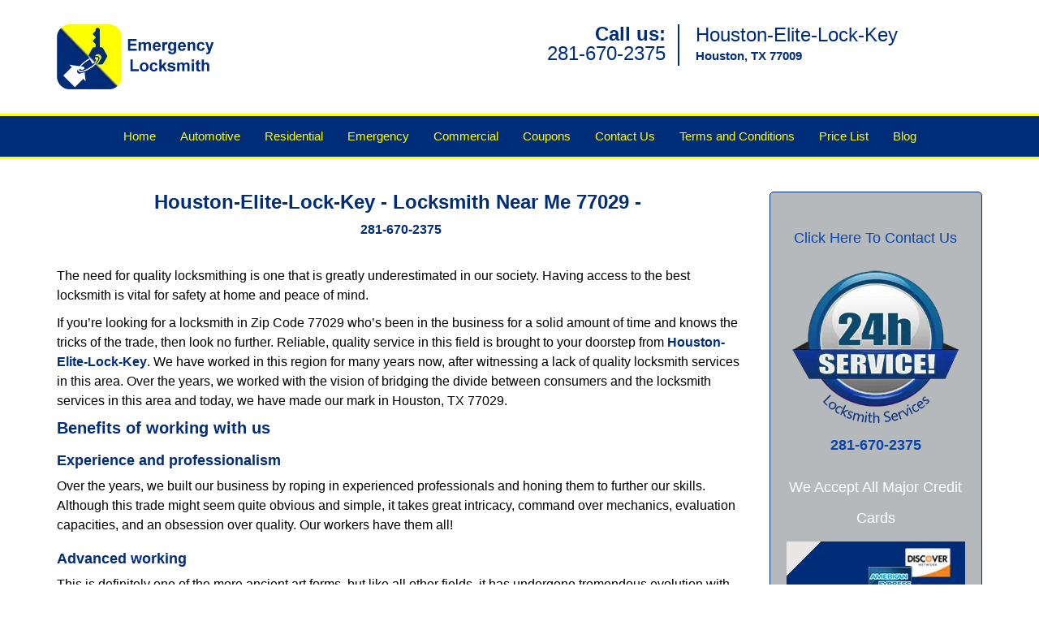

--- FILE ---
content_type: text/html
request_url: https://houston-elite-lock-key.com/locksmith-near-me-77029.html
body_size: 5322
content:
<!DOCTYPE html><html lang="en"><head><meta charset="utf-8"><meta name="viewport" content="width=device-width, initial-scale=1"><meta name="keywords" content="locksmith, locks, keys, home"/><meta name="description" content="locksmith near me 77029 The need for quality locksmithing is one that is greatly underestimated in our society. Having access to the best locksmith is"/><meta name="og:keywords" content="locksmith, locks, keys, home"/><meta name="og:description" content="locksmith near me 77029 The need for quality locksmithing is one that is greatly underestimated in our society. Having access to the best locksmith is"/><meta name="og:title" content="Houston-Elite-Lock-Key | Locksmith Near Me 77029 | 281-670-2375"/><meta name="og:url" content="https://houston-elite-lock-key.com/locksmith-near-me-77029.html"/><meta name="og:image" content="https://houston-elite-lock-key.com/userfiles/newls-5/images/NEWLS-5-68-48-mod/logo.webp"/><meta name="twitter:keywords" content="locksmith, locks, keys, home"/><meta name="twitter:description" content="locksmith near me 77029 The need for quality locksmithing is one that is greatly underestimated in our society. Having access to the best locksmith is"/><meta name="twitter:site" content="houston-elite-lock-key"/><meta name="twitter:title" content="Houston-Elite-Lock-Key | Locksmith Near Me 77029 | 281-670-2375"/><meta name="twitter:url" content="https://houston-elite-lock-key.com/locksmith-near-me-77029.html"/><meta name="twitter:image" content="https://houston-elite-lock-key.com/userfiles/newls-5/images/NEWLS-5-68-48-mod/logo.webp"/><meta name="twitter:card" content="summery"/><title>Houston-Elite-Lock-Key|Locksmith Near Me 77029|281-670-2375</title><link rel="canonical" href="https://houston-elite-lock-key.com/locksmith-near-me-77029.html"><link rel="icon" href="/userfiles/newls-5/images/NEWLS-5-68-48-mod/11.png" type="image/png"><link rel="preconnect" href="https://fonts.gstatic.com" crossorigin><link rel="preload" href="fonts/fontawesome-webfont.woff2?v=4.3.0" as="font" type="font/woff2" crossorigin><link href="https://fonts.googleapis.com/css?family=Open+Sans:800,700,600,400,300&amp;display=swap"><link href="https://fonts.googleapis.com/css?family=Roboto:800,700,600,400,300&amp;display=swap"><link rel="stylesheet" href="/css/bootstrap.min.css"><link rel="stylesheet" href="/css/style.min.css"><link media="print" onload="this.media='all'" href="/css/custom.locksmith-near-me-77029.css" rel="stylesheet"/><!--[if lte IE 8]><script src="/scripts/respond-1.1.0.min.js"></script><![endif]--><!--[if lt IE 9]><script src="/scripts/html5shiv.js"></script><![endif]--><script>document.cookie='resolution='+Math.max(screen.width,screen.height)+("devicePixelRatio" in window ? ","+devicePixelRatio : ",1")+'; path=/';</script><script defer type="application/ld+json">{
    "@context": "https://schema.org",
    "@type": "https://houston-elite-lock-key.com/#localbusiness",
    "name": "Houston-Elite-Lock-Key",
    "url": "https://houston-elite-lock-key.com",
    "logo": "https://houston-elite-lock-key.com/userfiles/newls-5/images/NEWLS-5-68-48-mod/logo.webp",
    "img": "https://houston-elite-lock-key.com/userfiles/newls-5/images/NEWLS-5-68-48-mod/zip-01.webp",
    "description": "locksmith near me 77029 The need for quality locksmithing is one that is greatly underestimated in our society. Having access to the best locksmith is",
    "telephone": "281-670-2375",
    "address": {
        "@type": "PostalAddress",
        "streetAddress": "3805 North Main Street",
        "addressLocality": "Houston",
        "addressRegion": "TX",
        "postalCode": "77009",
        "addressCountry": "US"
    },
    "openingHoursSpecification": [
        {
            "@type": "OpeningHoursSpecification",
            "dayOfWeek": [
                "Mon",
                "Tue",
                "Wed",
                "Thu",
                "Fri",
                "Sat",
                "Sun"
            ],
            "opens": "00:00",
            "closes": "23:59"
        }
    ],
    "paymentAccepted": [
        "Cash",
        "Credit Card"
    ],
    "currenciesAccepted": "USD",
    "sameAs": [
        "https://www.facebook.com/Houston-Elite-Lock-Key-447852352087110"
    ],
    "areaServed": [
        {
            "@type": "City",
            "name": "Houston"
        }
    ],
    "services": {
        "serviceType": [
            "Residential Locksmith Services",
            "Commercial Locksmith Services",
            "Emergency Locksmith Services",
            "Automotive Locksmith Services"
        ]
    }
}</script></head><body><section id="header"><div class="container"><div class="row"><div class="logo col-sm-4"><a href="/"><picture class="lazily-loaded-picture"><source srcset="" data-placeholder-srcset="" data-srcset="/userfiles/newls-5/images/NEWLS-5-68-48-mod/logo.webp" type="image/webp" class="lazy-source"><img data-get-size="1" width="196" height="80" src="" data-placeholder-srcset="" class="lazy-img" data-src="/userfiles/newls-5/images/NEWLS-5-68-48-mod/logo.webp" alt="Houston-Elite-Lock-Key" data-link="1"></picture></a></div><div class="header-contact col-sm-4"><p>Call us:<br><a href="tel:281-670-2375">281-670-2375</a></p></div><div class="header-info col-sm-4"><span class="h1">Houston-Elite-Lock-Key</span><p>Houston, TX 77009</p></div></div></div></section><div id="main-navigation"><div class="container"><div class="row"><div class="col-sm-12 navigation text-center"><nav class="navbar navbar-default"><button type="button" class="navbar-toggle collapsed" data-toggle="collapse" data-target="#fixed-collapse-navbar"><span class="sr-only">Toggle navigation</span><span class="icon-bar"></span><span class="icon-bar"></span><span class="icon-bar"></span></button><div class="collapse navbar-collapse nav-collapse" id="fixed-collapse-navbar"><ul class="nav navbar-nav"><li class=""><a href="/">Home</a></li><li class=""><a href="/automotive-locksmith.html">Automotive</a></li><li class=""><a href="/residential-locksmith.html">Residential</a></li><li class=""><a href="/emergency-locksmith.html">Emergency</a></li><li class=""><a href="/commercial-locksmith.html">Commercial</a></li><li class=""><a href="/coupons-locksmith-service.html">Coupons</a></li><li class=""><a href="/contact-us-locksmith-service.html">Contact Us</a></li><li class=""><a href="/locksmith-terms-and-conditions.html">Terms and Conditions</a></li><li class=""><a href="/locksmith-price-list.html">Price List</a></li><li class="dropdown "><a href="/blog.html" class="dropdown-toggle">Blog</a><ul class="dropdown-menu" role="menu"><li><a href="/local-mobile-locksmith.html" class="main">Local Mobile Locksmith</a></li><li><a href="/emergency-locksmith-services.html" class="main">Emergency Locksmith Services</a></li><li><a href="/local-locksmith-service.html" class="main">Local Locksmith Service</a></li><li><a href="/lock-repair-services.html" class="main">Lock Repair Services</a></li><li><a href="/locksmith-24-hour-service.html" class="main">Locksmith 24 Hour Service</a></li><li><a href="/locksmith-mobile-service.html" class="main">Locksmith Mobile Service</a></li><li><a href="/locksmith-near-me.html" class="main">Locksmith Near Me</a></li><li><a href="/nearest-locksmith.html" class="main">Nearest Locksmith</a></li><li><a href="/apartment-lockout.html" class="main">Apartment lockout</a></li><li><a href="/professional-locksmith.html" class="main">Professional Locksmith</a></li><li><a href="/trusted-locksmith.html" class="main">Trusted Locksmith</a></li><li><a href="/unlock-service.html" class="main">Unlock Service</a></li><li><a href="/24-hour-lock-out-service.html" class="main">24 Hour Lock Out Service</a></li><li><a href="/24-7-emergency-locksmith.html" class="main">24/7 Emergency Locksmith</a></li><li><a href="/automotive-lockout.html" class="main">Automotive lockout</a></li><li><a href="/automotive-locksmith0.html" class="main">Automotive locksmith</a></li><li><a href="/best-locksmith.html" class="main">Best locksmith</a></li><li><a href="/car-lockout.html" class="main">Car lockout</a></li><li><a href="/commercial-lockout.html" class="main">Commercial lockout</a></li><li><a href="/commercial-locksmith0.html" class="main">Commercial locksmith</a></li><li><a href="/deadbolt-locks.html" class="main">Deadbolt locks</a></li><li><a href="/emergency-locksmith0.html" class="main">Emergency locksmith</a></li><li><a href="/lock-change.html" class="main">Lock change</a></li><li><a href="/lock-out.html" class="main">Lock out</a></li><li><a href="/locks-rekeyed.html" class="main">Locks rekeyed</a></li><li><a href="/residential-locksmith0.html" class="main">Residential locksmith</a></li><li><a href="/locksmith-on-speed-dial.html" class="main">Locksmith on Speed Dial</a></li><li><a href="/hiring-a-mobile-locksmith.html" class="main">Hiring a Mobile Locksmith</a></li><li><a href="/local-locksmiths-respond-faster.html" class="main">Local Locksmiths Respond Faster</a></li><li><a href="/top-reasons-to-choose-us.html" class="main">Top Reasons to Choose Us</a></li><li><a href="/blog24-hour-locksmith-what-to-expect.html" class="main">24-Hour Locksmith: What to Expect</a></li><li><a href="/what-emergency-locksmiths-do.html" class="main">What Emergency Locksmiths Do</a></li><li><a href="/24-7-locksmiths-for-lockouts.html" class="main">24/7 Locksmiths for Lockouts</a></li></ul></li></ul></div></nav></div></div></div></div><section id="content"><div class="container"><div class="row"><div class="col-sm-9"><div class="row"><div class="main-content col-sm-12"><h1 class="in0">Houston-Elite-Lock-Key - Locksmith Near Me 77029 - </h1><div class="in1" class="default-h1 old-h1"><strong><a href="tel:281-670-2375">281-670-2375</a></strong></div><p> </p><p>The need for quality locksmithing is one that is greatly underestimated in our society. Having access to the best locksmith is vital for safety at home and peace of mind.</p><p>If you’re looking for a locksmith in Zip Code 77029 who’s been in the business for a solid amount of time and knows the tricks of the trade, then look no further. Reliable, quality service in this field is brought to your doorstep from <a href="/"><strong>Houston-Elite-Lock-Key</strong></a>. We have worked in this region for many years now, after witnessing a lack of quality locksmith services in this area. Over the years, we worked with the vision of bridging the divide between consumers and the locksmith services in this area and today, we have made our mark in Houston, TX 77029.</p><h2>Benefits of working with us</h2><h3>Experience and professionalism</h3><p>Over the years, we built our business by roping in experienced professionals and honing them to further our skills. Although this trade might seem quite obvious and simple, it takes great intricacy, command over mechanics, evaluation capacities, and an obsession over quality. Our workers have them all!</p><h3>Advanced working</h3><p>This is definitely one of the more ancient art forms, but like all other fields, it has undergone tremendous evolution with the advent of technology and sophistication. The locksmith industry has re-defined itself by adding cutting-edge tools and more advanced working mechanisms. We believe in exploring all of the latest trends to bring a refined experience to our clients.</p><h3>All-day availability</h3><p>Our workers are present all through the day, and can attend to your needs at any leisure time of your choosing. Our workers have helped clients through emergencies during late hours in the night.</p><h3>Feasible costs</h3><p>We believe in putting the customer before all else. Our services are tendered with dedication and sincerity, with a price that is reasonable as compared to the industry standards.</p><h3 class="default-h2 old-h2">We offer the following services</h3><ul><li>Assistance during lockout emergencies<picture class="lazily-loaded-picture"><source srcset="" data-placeholder-srcset="" data-srcset="/userfiles/newls-5/images/NEWLS-5-68-48-mod/zip-01.webp" type="image/webp" class="lazy-source"><img alt="Houston-Elite-Lock-Key Houston, TX 281-670-2375 - zip-01" width="300px" height="200px" src="" data-placeholder-srcset="" class="lazy-img in2" data-src="/userfiles/newls-5/images/NEWLS-5-68-48-mod/zip-01.webp" title="Houston-Elite-Lock-Key Houston, TX 281-670-2375"></picture></li><li>Installation of locks with high-security parameters</li><li>Replacement of locks of all types</li><li>Transponder key making</li><li>Eviction services</li><li>Security solutions</li><li>Lock repair</li><li>Rekeying for multiple types of locks</li><li>Duplication of keys</li><li>Repairing of doors</li><li>Installation of doors for garages</li><li>Installation of locks for cabinets</li></ul><p>If you live in Zip Code 77029, then ring us up at <strong><a href="tel:281-670-2375">281-670-2375</a></strong> to find out all about our services today!</p></div></div></div><div class="sidebar-wrapper col-sm-3 T2Hanimate" data-offset="90%" data-animation="fadeInLeft"><div id="sidebar"><div class="row"><div class="sidebar-block col-xs-12"><div class="sidebar-content"><p class="in3"> </p><p class="in3"><a href="/contact-us-locksmith-service.html">Click Here To Contact Us</a></p><div class="in1"><a href="/contact-us-locksmith-service.html"><picture class="lazily-loaded-picture"><source srcset="" data-placeholder-srcset="" data-srcset="/userfiles/newls-5/images/NEWLS-5-68-48-mod/sb-cont-01.webp" type="image/webp" class="lazy-source"><img alt="Houston-Elite-Lock-Key Houston, TX 281-670-2375" width="190px" height="190px" src="" data-placeholder-srcset="" class="lazy-img in6" data-src="/userfiles/newls-5/images/NEWLS-5-68-48-mod/sb-cont-01.webp" title="Houston-Elite-Lock-Key Houston, TX 281-670-2375"></picture></a></div><p class="in3"><span class="in8"><a href="tel:281-670-2375"><strong>281-670-2375</strong></a></span></p></div></div><div class="sidebar-block col-xs-12"><div class="sidebar-content"><p id="" class="in9"><span class="in10"><span class="in8"><span class="in12">We Accept All Major Credit Cards</span></span></span></p><p class="in3"><picture class="lazily-loaded-picture"><source srcset="" data-placeholder-srcset="" data-srcset="/userfiles/newls-5/images/NEWLS-5-68-48-mod/sb-card-01.webp" type="image/webp" class="lazy-source"><img alt="Houston-Elite-Lock-Key Houston, TX 281-670-2375 - sb-card-01" width="180px" height="123px" src="" data-placeholder-srcset="" class="lazy-img in14" data-src="/userfiles/newls-5/images/NEWLS-5-68-48-mod/sb-card-01.webp" title="Houston-Elite-Lock-Key Houston, TX 281-670-2375"></picture></p></div></div><div class="sidebar-block col-xs-12"><div class="sidebar-heading"><div class="reversed-h default-h2 old-h2">Contact Form</div></div><div class="sidebar-content"><form name="sidebarcontactus" method="post" class="contact-form sidebarform" id="sidebarcontactForm"><p class="sideabar-top-info">Simply fill the form below</p><div class="messageBox"></div><input type="text" placeholder="Name" name="sname" size="30" id="sidebar-name" class="required form-control" value="" title="Name Field required"><br><input type="text" placeholder="Phone" name="sphone" size="30" id="sidebar-phone" pattern="[0-9\-\_]+" class="required form-control" value="" title="Phone Field required"><br><input type="text" placeholder="Email" name="semail" size="30" id="sidebar-email" class="required email form-control" title="Email Field required" value=""><br><div class="clr"></div><textarea name="smessage" placeholder="Message" class="required form-control" id="sidebar-message" title="Message Field require"></textarea><br><script type="text/javascript">	(function() {
							// Only run if not already initialized
							if (window.drawOnBootInitialized) {
								return;
							}
							window.drawOnBootInitialized = true;

							// Only override if the function exists
							if (typeof drawOnBoot === 'function') {
								let drawOnBootExecuted = false;
								const originalDrawOnBoot = drawOnBoot;

								// Override the original function
								drawOnBoot = function() {
									if (drawOnBootExecuted) {
										return;
									}
									drawOnBootExecuted = true;
									originalDrawOnBoot.apply(this, arguments);
								};
							}

							document.addEventListener('DOMContentLoaded', function(event) { 
								if (typeof drawOnBoot === 'function') {
									drawOnBoot();
								}
							});
						})();</script><div class="BotRecaptcha"></div><br><input type="hidden" class="cp" name="captcha" value=""><input type="submit" name="ssubmit" value="Submit">	<input type="hidden" name="action" value="sendsidebar" class="submit"></form></div></div></div></div></div></div><section id="footer" class="mobile-pb80"><div class="container"><div class="row"><div class="col-sm-12 text-center footer_text"><p><span class="in10">Houston-Elite-Lock-Key | Hours: Monday through Sunday, All day</span></p><p><span class="in10">Phone:</span><a href="tel:281-670-2375"><span class="in10">281-670-2375</span></a><span class="in10"></span><a href="https://houston-elite-lock-key.com"><span class="in10">https://houston-elite-lock-key.com</span></a></p><p><span class="in10">Houston, TX 77009 (Dispatch Location)</span></p><p class="in3"><a href="/"><span class="in10">Home</span></a><span class="in10">| </span><a href="/residential-locksmith.html"><span class="in10">Residential</span></a><span class="in10"> |</span><a href="/commercial-locksmith.html"><span class="in10">Commercial</span></a><span class="in10"> |</span><a href="/automotive-locksmith.html"><span class="in10">Automotive</span></a><span class="in10"> |</span><a href="/emergency-locksmith.html"><span class="in10">Emergency</span></a><span class="in10"> |</span><a href="/coupons-locksmith-service.html"><span class="in10">Coupons</span></a><span class="in10">|</span><a href="/contact-us-locksmith-service.html"><span class="in10">Contact Us</span></a></p><p class="in3"><a href="/locksmith-terms-and-conditions.html"><span class="in10">Terms &amp; Conditions</span></a><span class="in10">|</span><a href="/locksmith-price-list.html"><span class="in10">Price List</span></a><span class="in10">|</span><a href="/site-map.html"><span class="in10">Site-Map</span></a><span class="in10">|</span><a href="/seo-links-seo-links.html"><span class="in10">Links</span></a></p><p class="in43"><span class="in10">Copyright <strong>©</strong> Houston-Elite-Lock-Key 2016 - 2026 All rights reserved</span></p></div></div></div></section><a id="back-to-top" href="#header" class="text-center" aria-label="back to top"><i class="fa fa-arrow-up"></i><span class="d-none">top</span></a><div class="call-support show-mobile"><a href="tel:+12816702375" class="btn"><i class="fa fa-phone"></i> Call</a></div><style type="text/css"></style><script defer type="text/javascript" src="/scripts/jquery-1.12.4.min.js"></script><script defer type="text/javascript" src="/scripts/wow.js"></script><script defer type="text/javascript" src="/scripts/bootstrap.min.js"></script><script defer type="text/javascript" src="/scripts/owl.carousel.js"></script><script defer type="text/javascript" src="/scripts/jquery.prettyPhoto.js"></script><script defer type="text/javascript" src="/scripts/waypoints.js"></script><script defer type="text/javascript" src="/scripts/jquery.nivo.slider.js"></script><script defer type="text/javascript" src="/scripts/jquery.validate.js"></script><script defer type="text/javascript" src="/scripts/custom.js"></script></div></section><iframe class="fb-frame" src="https://www.facebook.com/plugins/share_button.php?href=https%3A%2F%2Fwww.facebook.com%2FHouston-Elite-Lock-Key-447852352087110&layout&size&width=0&height=0&appId" width="0" height="0" scrolling="no" frameborder="0" allowfullscreen="true" target="_top" allow="autoplay; clipboard-write; encrypted-media; picture-in-picture"></iframe><script defer type="text/javascript" src="/scripts/locksmith-near-me-77029.js"></script></body></html>